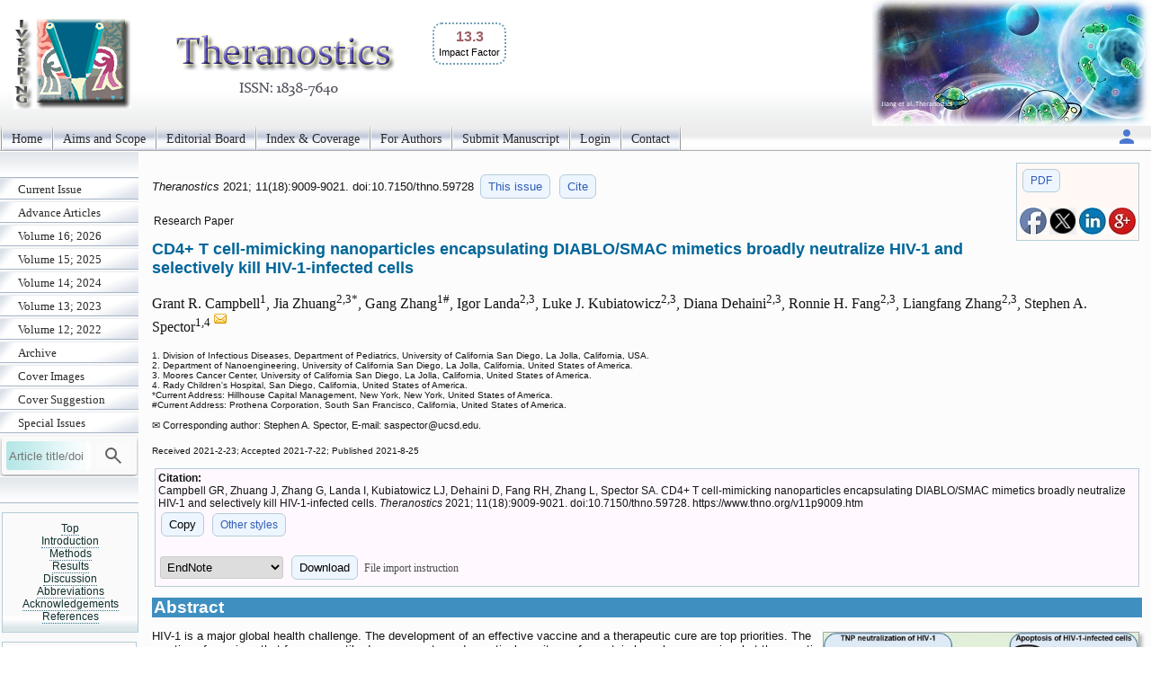

--- FILE ---
content_type: text/html; charset=UTF-8
request_url: https://www.thno.org/v11p9009.htm
body_size: 26155
content:
<!DOCTYPE html>
<html lang="en"><head>
<meta charset="utf-8">
<title>CD4+ T cell-mimicking nanoparticles encapsulating DIABLO/SMAC mimetics broadly neutralize HIV-1 and selectively kill HIV-1-infected cells</title>
<meta name="keywords" content="HIV, nanoparticle, SMAC mimetics, autophagy, neutralization">
<meta name="citation_issn" content="1838-7640">
<meta name="citation_journal_title" content="Theranostics">
<meta name="citation_publisher" content="Ivyspring International Publisher">
<meta name="citation_title" content="CD4+ T cell-mimicking nanoparticles encapsulating DIABLO/SMAC mimetics broadly neutralize HIV-1 and selectively kill HIV-1-infected cells">
<meta name="citation_publication_date" content="2021/8/25">
<meta name="citation_volume" content="11">
<meta name="citation_issue" content="18">
<meta name="citation_firstpage" content="9009">
<meta name="citation_lastpage" content="9021">
<meta name="citation_doi" content="10.7150/thno.59728">
<meta name="citation_pdf_url" content="https://www.thno.org/v11p9009.pdf">
<meta name="citation_author" content="Campbell, Grant R.">
<meta name="citation_author" content="Zhuang, Jia">
<meta name="citation_author" content="Zhang, Gang">
<meta name="citation_author" content="Landa, Igor">
<meta name="citation_author" content="Kubiatowicz, Luke J.">
<meta name="citation_author" content="Dehaini, Diana">
<meta name="citation_author" content="Fang, Ronnie H.">
<meta name="citation_author" content="Zhang, Liangfang">
<meta name="citation_author" content="Spector, Stephen A.">
<script src='/ms/java/sticker.js'></script>
<meta name="viewport" content="width=device-width, initial-scale=1" > 
<link rel="stylesheet" type="text/css" media="all" href="/ms/css/ivy.css?v=85">

<link rel="stylesheet" type="text/css" media="all and (min-width: 801px)" href="/ms/site/main.css?v=25">

<link rel="stylesheet" type="text/css" media="all and (min-width: 801px)" href="/style.css?v=40">

<link rel="stylesheet" type="text/css" media="all and (max-width: 800px)" href="/ms/css/ivymobile.css?v=34" >
<link rel="stylesheet" type="text/css" media="all and (max-width: 800px)" href="/ms/site/sitemobile.css?v=2" >
<script src="/ms/java/function.js?v=43"></script>
</head>
<body id="main_body">
      <div id="page_all">
        <div id="container">
            <div id="header">
                                
            	 <div id="logo">                
<span class='ivyjournal display_mobile'>Theranostics</span>&nbsp; <p class='impactfactorNew'><span class='impactHead'>13.3</span><br><span class='impactLabel'>Impact Factor</span></p>  
</div>
                
                
               
            </div>
            <div id="main_nav_container">
 
<ul id=main_nav_list><li><a  href="/" >Home </a></li><li><a  href="/about" >Aims and Scope </a></li><li><a  href="/editorial" >Editorial Board </a></li><li><a  href="/indexrank" >Index &amp; Coverage </a></li><li><a  href="/ms/author" >For Authors </a></li><li><a  href="/ms/submit" >Submit Manuscript </a></li><li><a  href="/ms/status" >Login </a></li><li><a  href="/ms/feedback" >Contact </a></li></ul>
   <div class='topnav-right'>
    <a href='/ms/userlogin' title='My account'><img src='/ms/images/account.svg' alt='Account' height='24' width='24'>
</a>
  </div>

            </div>
            <div id="main_container">
            	<div id="sub_container1">
                	<div id="sub_nav_container">
<ul class='sub_nav_list'><li><a  href="/currentissue" >Current Issue </a></li><li><a  href="/ms/acceptms" >Advance Articles </a></li><li><a  href="/ms/archive/16" >Volume 16; 2026 </a></li><li><a  href="/ms/archive/15" >Volume 15; 2025 </a></li><li><a  href="/ms/archive/14" >Volume 14; 2024 </a></li><li><a  href="/ms/archive/13" >Volume 13; 2023 </a></li><li><a  href="/ms/archive/12" >Volume 12; 2022 </a></li><li><a  href="/ms/archive" >Archive </a></li><li><a  href="/ms/coverimage" >Cover Images </a></li><li><a  href="/ms/coversuggest" >Cover Suggestion </a></li><li><a  href="/specialissue" >Special Issues </a></li></ul>                    

  
    
<form method="post" action="/ms/mysearch"  class="searchblock" >

<input type="text" name="query" size="9" maxlength="255" value="" id="sbi"  class="formfield" placeholder="Article title/doi">
<button type="submit" name="search" value="Search" id="sbb"  title="Search article by title or doi"><img src='/ms/images/search.svg' alt='Search' height='24' width='24'  style='vertical-align: middle;'></button>
<input type="hidden" name="content" value="THNO1838-7640">

</form>    <div class='sub_nav_space display_pc'></div><div   id='sticker'><a href='#headingAtop' >Top</a>
<br><a href='#headingA1' >Introduction</a><br><a href='#headingA2' >Methods</a><br><a href='#headingA3' >Results</a><br><a href='#headingA4' >Discussion</a><br><a href='#headingA5' >Abbreviations</a><br><a href='#headingA6' >Acknowledgements</a><br><a href='#headingA8' >References</a></div>

<div class="textcenter">
<p   class="divboxbg"><a href="https://www.ntno.org"  class="textlink">Nanotheranostics</a></p>
                
<p   class="divboxbg"><a href="https://www.ijbs.com"  class="textlink">International Journal of Biological Sciences</a></p>
<p   class="divboxbg"><a href="https://www.medsci.org"  class="textlink">International Journal of Medical Sciences</a></p>
<p   class="divboxbg"><a href="https://www.jcancer.org"  class="textlink">Journal of Cancer</a></p>

 
<p   class="divboxbg abstract"> 
<img src="/ms/images/openaccess.jpg" width="145" height="54" alt="open access"> Global reach, higher impact</p>              
              <a href="https://www.ncbi.nlm.nih.gov/pmc/journals/1512/" ><img src="/ms/images/pmclogo.gif" alt="PubMed Central" width="145" height="75"  class="imagecenter"  ></a>


</div>

                 </div>
                
                </div>
                <div id="sub_container2">
<!-- ContentIvyspring -->
<div class='divboxright'><a href='v11p9009.pdf' class='textbutton'>PDF</a><br> <br> 
<a  title='Share on facebook' href='http://www.facebook.com/sharer.php?u=https%3A%2F%2Fwww.thno.org%2Fv11p9009.htm' onClick="JavaScript:popup('http://www.facebook.com/sharer.php?u=https%3A%2F%2Fwww.thno.org%2Fv11p9009.htm'); return false;"><img src='/ms/images/facebook.jpg' alt='Share on facebook' width='30'></a>

<a title='Share on tweeters' href='https://twitter.com/intent/tweet?url=https%3A%2F%2Fwww.thno.org%2Fv11p9009.htm&amp;text=CD4%2B+T+cell-mimicking+nanoparticles+encapsulating+DIABLO%2FSMAC+mimetics+broadly+neutralize+HIV-1+and+selectively+kill+HIV-1-infected+cells&amp;hashtags=Theranostics' onClick="JavaScript:popup('https://twitter.com/intent/tweet?url=https%3A%2F%2Fwww.thno.org%2Fv11p9009.htm&amp;text=CD4%2B+T+cell-mimicking+nanoparticles+encapsulating+DIABLO%2FSMAC+mimetics+broadly+neutralize+HIV-1+and+selectively+kill+HIV-1-infected+cells&amp;hashtags=Theranostics'); return false;"><img src='/ms/images/x.jpg' alt='Share on tweeters' width='30'></a>

<a  title='Share on linkedin' href='http://www.linkedin.com/shareArticle?mini=true&amp;url=https%3A%2F%2Fwww.thno.org%2Fv11p9009.htm&amp;title=CD4%2B+T+cell-mimicking+nanoparticles+encapsulating+DIABLO%2FSMAC+mimetics+broadly+neutralize+HIV-1+and+selectively+kill+HIV-1-infected+cells' onClick="JavaScript:popup('http://www.linkedin.com/shareArticle?mini=true&amp;url=https%3A%2F%2Fwww.thno.org%2Fv11p9009.htm&amp;title=CD4%2B+T+cell-mimicking+nanoparticles+encapsulating+DIABLO%2FSMAC+mimetics+broadly+neutralize+HIV-1+and+selectively+kill+HIV-1-infected+cells'); return false;"><img src='/ms/images/linkedin.jpg' alt='Share on linkedin' width='30'></a>
<a  title='Share on googleplus' href='https://plus.google.com/share?url=https%3A%2F%2Fwww.thno.org%2Fv11p9009.htm' onClick="JavaScript:popup('https://plus.google.com/share?url=https%3A%2F%2Fwww.thno.org%2Fv11p9009.htm'); return false;"><img src='/ms/images/googleplus.jpg' alt='Share on googleplus' width='30'></a>

</div>


	<p class='text1' id='headingAtop'><i> Theranostics </i>  
	2021; 11(18):9009-9021. 
 doi:10.7150/thno.59728  <a  title='Issue 18 listing' class='textbutton' href='/v11i18'>This issue</a> <a href='#other_styles' class='textbutton'   title='Citation styles for this article'>Cite</a></p>

<p class='abstract'>Research Paper</p>

<h1 class='title'>CD4+ T cell-mimicking nanoparticles encapsulating DIABLO/SMAC mimetics broadly neutralize HIV-1 and selectively kill HIV-1-infected cells  </h1>
     <p class='author'>Grant R. Campbell<sup>1</sup>, Jia Zhuang<sup>2,3*</sup>, Gang Zhang<sup>1#</sup>, Igor Landa<sup>2,3</sup>, Luke J. Kubiatowicz<sup>2,3</sup>, Diana Dehaini<sup>2,3</sup>, Ronnie H. Fang<sup>2,3</sup>, Liangfang Zhang<sup>2,3</sup>, Stephen A. Spector<sup>1,4 <a href='#coraddress'><img src='/ms/images/email.gif' width='16' height='16' alt="Corresponding address"></a></sup></p> 
        <p class='text2'> 1. Division of Infectious Diseases, Department of Pediatrics, University of California San Diego, La Jolla, California, USA.<br>2. Department of Nanoengineering, University of California San Diego, La Jolla, California, United States of America.<br>3. Moores Cancer Center, University of California San Diego, La Jolla, California, United States of America.<br>4. Rady Children's Hospital, San Diego, California, United States of America.<br>*Current Address: Hillhouse Capital Management, New York, New York, United States of America.<br>#Current Address: Prothena Corporation, South San Francisco, California, United States of America.<br>
 </p>
<p class='footer'>&#x2709; Corresponding author: Stephen A. Spector, E-mail: saspector<script>
  <!--
  var thismailbody2 = "";
  var thismailbody4 = "";
  var thismailbody1  = "";
  var thismailbody3  = "";
  var thismailbody11 = "";
  var thismailbody12 = "ucs";
thismailbody12 = thismailbody12+thismailbody11;
thismailbody4 =    thismailbody4 + "&#6";
thismailbody1 = thismailbody12+"d&"+"#x";
thismailbody4 =    thismailbody4 + "4;";
thismailbody3 =    thismailbody1;
thismailbody3 = thismailbody3+"2e;";

  document.write(thismailbody4 + thismailbody3+thismailbody2)
  //-->
</script>edu.</p><p ><span class="text2">Received 2021-2-23; Accepted 2021-7-22; Published 2021-8-25</span></p>
<div class='divbox1'><b>Citation:</b><br> 
<div id='ivyciteID'>Campbell GR, Zhuang J, Zhang G, Landa I, Kubiatowicz LJ, Dehaini D, Fang RH, Zhang L, Spector SA. CD4+ T cell-mimicking nanoparticles encapsulating DIABLO/SMAC mimetics broadly neutralize HIV-1 and selectively kill HIV-1-infected cells. <i>Theranostics</i> 2021; 11(18):9009-9021. doi:10.7150/thno.59728. https://www.thno.org/v11p9009.htm 
</div><button  class='textbutton' title='Copy to clipboard' onclick="any2clipboard('ivyciteID')">Copy</button> 
<a href='#other_styles'  class='textbutton'  title='Other citation styles eg. ACS APA'>Other styles</a><br><br>
<form  method='post' action='/ms/referencefile'>
  <select name='filetype' >
  <option value='volvo'>EndNote</option>
  <option value='MEDLINE'>MEDLINE</option>
  <option value='BibTex'>BibTex</option>
  <option value='ReferenceManager'>ReferenceManager</option>
  <option value='RIS'>RIS</option>
  </select>
  <button class='textbutton' type='submit' name='submit' value='download'  title='Download a file for citation software'>Download</button>  
  
  <span id='morestyle' style='display:none'><br>In EndNote Library, go to File – Import. Select the file that you have just downloaded and select  import option Reference Manager (RIS). Click on Import.</span>
<span onclick="showMore('Close','File import instruction','morestyle','showmoreBtn')" id='showmoreBtn' class='textlinkgrey' >File import instruction</span>
<input type='hidden' name='citedata' value="THNO^~^Theranostics^~^Theranostics^~^1838-7640^~^Research Paper^~^Campbell, Grant R. | Zhuang, Jia | Zhang, Gang | Landa, Igor | Kubiatowicz, Luke J. | Dehaini, Diana | Fang, Ronnie H. | Zhang, Liangfang | Spector, Stephen A.^~^CD4+ T cell-mimicking nanoparticles encapsulating DIABLO/SMAC mimetics broadly neutralize HIV-1 and selectively kill HIV-1-infected cells^~^2021^~^11^~^18^~^9009^~^9021^~^10.7150/thno.59728^~^https://www.thno.org/v11p9009.htm">
</form>

</div> 
<h1 class="articlegroup" id="headingAa">Abstract</h1><img  class='clickfig' src='/v11/p9009/tocs.jpg'  alt='Graphic abstract'  title='&copy; The Author. Theranostics'  onclick="openPopupFig('/v11/p9009/toc.jpg');"> 
<p>HIV-1 is a major global health challenge. The development of an effective vaccine and a therapeutic cure are top priorities. The creation of vaccines that focus an antibody response toward a particular epitope of a protein has shown promise, but the genetic diversity of HIV-1 stymies this progress. Therapeutic strategies that provide effective and broad&#8208;spectrum neutralization against HIV-1 infection are highly desirable.</p><p><b>Methods:</b> We investigated the potential of nanoengineered CD4+ T cell membrane-coated nanoparticles (TNP) encapsulating the DIABLO/SMAC mimetics LCL-161 or AT-406 (also known as SM-406 or Debio 1143) to both neutralize HIV-1 and selectively kill HIV-1-infected resting CD4+ T cells and macrophages.</p><p><b>Results:</b> DIABLO/SMAC mimetic-loaded TNP displayed outstanding neutralizing breadth and potency, and selectively kill HIV-1-infected cells via autophagy-dependent apoptosis while having no drug-induced off-target or cytotoxic effects on bystander cells. Genetic inhibition of early stages of autophagy abolishes this effect.</p><p><b>Conclusion:</b> DIABLO/SMAC mimetic loaded TNP have the potential to be used as therapeutic agents to neutralize cell-free HIV-1 and to kill specifically HIV-1-infected cells as part of an HIV-1 cure strategy.</p><p><b>Keywords</b>: HIV, nanoparticle, SMAC mimetics, autophagy, neutralization </p><p style='clear:both;'></p>


<h1 class="articlegroup"  id="headingA1">Introduction</h1>

 <p>Although antiretroviral therapy (ART) has greatly improved life expectancy and quality for those infected with human immunodeficiency virus type 1 (HIV-1), multi-drug resistance continues to increase, and over 38 million people remain chronically infected. Current efforts to purge the latent HIV-1 reservoir strive to induce transcription of latent HIV-1 proviruses using latency-reversing agents (LRAs) followed by a combination of ART, targeted immunotherapy, host immune clearance, and HIV-1-cytolysis to kill latently infected cells - the &#8220;kick and kill&#8221; strategy. However, with over 160 latency reactivation compounds tested to date, none have shown great promise [reviewed in 1]. The continued absence of both a potential vaccine and a functional cure underscores the need for innovative approaches in their development.</p><p>During HIV-1 infection, the transcriptome and proteome of infected macrophages is substantially altered rendering them resistant to the cytopathic effects of infection and to CD8+ T cell-mediated killing [<a href="#B2">2</a>-<a href="#B4">4</a>]. In both CD4+ T cells and macrophages, HIV-1 increases the expression of anti-apoptosis proteins including the inhibitor of apoptosis proteins (IAP) X-linked inhibitor of apoptosis (XIAP), baculoviral IAP repeat containing (BIRC) 2 (umquhile cIAP1), and BIRC3, as well as BCL2 family members, while decreasing the expression of pro-apoptotic proteins [<a href="#B5">5</a>-<a href="#B12">12</a>]. The overexpression of IAPs can inhibit cell death through the direct antagonism, ubiquitination, and/or neddylation of apoptosis executioner caspases and apoptosis initiator caspases [<a href="#B13">13</a>, <a href="#B14">14</a>], while also inhibiting LTR-dependent HIV-1 transcription [<a href="#B15">15</a>, <a href="#B16">16</a>], thus playing a potential role in the establishment and maintenance of HIV-1 latency. IAPs can also ubiquitinate receptor-interacting protein kinase (RIPK) 1, a death domain containing protein that controls differentiation and inflammation transcriptional responses as well as the assembly of apoptosis and necroptosis signaling platforms [<a href="#B17">17</a>]. Consequently, IAPs are excellent targets for therapeutic exploitation in HIV-1 cure strategies.</p><p>The deregulated apoptosis caused by overexpression of IAPs in oncogenesis led to the identification of DIABLO/SMAC peptidomimetics (SM). These SM mimic the BIR-binding N-terminal tetrapeptide sequence of DIABLO, a proapoptogenic mitochondrial protein that is released into the cytoplasm in response to apoptotic stimuli and antagonizes IAPs. The interaction of SM with BIRC2 and BIRC3 activates their E3 ubiquitin ligase activity promoting their autoubiquitination and proteasomal degradation [<a href="#B18">18</a>-<a href="#B20">20</a>], while SM-XIAP binding leads to disinhibition of caspases [<a href="#B21">21</a>]. Under conditions of stress, this results in cell death. We previously demonstrated that SM treatment of HIV-1-infected macrophages (HV-M&#966;) and HIV-1-infected resting memory CD4+ T cells (HIV-T<sub>CM</sub>) induced XIAP and BIRC2 degradation leading to the induction of macroautophagy (hereafter referred to as autophagy) and apoptosis of HIV-1-infected cells but not bystander cells through the selective assembly of a death-inducing signaling complex on phagophore membranes in HIV-1-infected cells that includes both autophagy ([autophagy related [ATG] 5, ATG7 and the polyubiquitin-binding protein sequestosome 1 [SQSTM1, p62]) and pro-death (FADD, RIPK1, RIPK3, caspase 8) proteins.</p><p>The emergence of nanomedicine has provided new avenues for HIV-1 treatment and prevention research. Nanoparticles are being assessed as vehicles for antiviral drugs to improve drug tolerability, circulation half&#8208;life, efficacy, and as carriers for delivery to the central nervous system [<a href="#B22">22</a>-<a href="#B27">27</a>]. They are also being evaluated to deliver small interfering RNAs (siRNAs) to silence gene expression in infected cells, as well as HIV-1 itself [reviewed in 28], and to deliver cargo(es) that directly interfere with and inhibit viral replication [<a href="#B25">25</a>, <a href="#B29">29</a>] or to selectively kill HIV-1-infected cells [<a href="#B30">30</a>]. The targeted delivery of nanoparticles to specific cells or anatomic sites can be achieved through the conjugation of cell-specific ligands to the nanoparticle surface. However, this process requires protein identification and labor-intensive synthesis, and can result in the destabilization of the nanoparticle or in the ligand losing biological activity due to interactions with the nanoparticle surface. These issues can be bypassed by using cell membrane-coated nanoparticles, made by wrapping the membranes of mammalian cells onto synthetic nanoparticle cores, thus using natural cell membranes and their receptors for biointerfacing. The unique properties of these cell membrane-coated nanoparticles have resulted in them being evaluated as a biomimetic platform to treat a number of diseases [<a href="#B31">31</a>-<a href="#B38">38</a>] and led us to investigate their potential use against HIV-1 [<a href="#B39">39</a>, <a href="#B40">40</a>]. We previously demonstrated that uninfected CD4+ T cell plasma membrane wrapped poly(lactic&#8208;<i>co</i>&#8208;glycolic acid) (PLGA) core nanoparticles (TNP) mimic CD4+ T cells [<a href="#B39">39</a>] and neutralize every virus in a global multi-subtype 125-virus panel with a geometric mean IC<sub>80</sub> of 819 <i>&#956;</i>g/mL (range 72-8570 <i>&#181;</i>g/mL). These TNP specifically targeted HIV-1-infected cells and inhibited viral release while reducing cell-associated HIV-1 in a dose- and autophagy-dependent manner with no deleterious effects observed in uninfected bystander cells [<a href="#B40">40</a>]. The biodegradable PLGA nanoparticle core used in these TNP is a versatile drug delivery platform that can be loaded with peptides, siRNA, CRISPR/Cas9, or small molecules. Upon cellular uptake, the degradation of PLGA enables release of the encapsulated payload, thus allowing it to exert biological activity [<a href="#B41">41</a>, <a href="#B42">42</a>]. In this study, we encapsulated the DIABLO/SMAC mimetics LCL-161 [<a href="#B43">43</a>] and AT-406 [<a href="#B44">44</a>] within TNP and examined their ability to neutralize HIV-1 and to kill specifically HIV-1-infected macrophages and resting memory CD4+ T cells.</p>

<h1 class="articlegroup"  id="headingA2">Methods</h1>


<h2>Formulation and characterization of nanoparticles</h2><p>PLGA nanoparticle cores were prepared using 0.67 dL/g carboxy-terminated 50&#8758;50 poly(<sub>DL</sub>-lactide-<i>co</i>-glycolide) (LACTEL Absorbable Polymers). The polymer and drug payload (LCL-161 or AT-406; Selleck Chemicals) were dissolved separately in acetonitrile and mixed at the desired ratios to a final PLGA concentration of 10 mg/mL. The acetonitrile solution was then precipitated into an equal volume of water. Afterwards, the solution was placed under a vacuum aspirator until the organic solvent was completely removed. Unencapsulated drug was filtered out using 100 kDa MWCO Amicon ultrafiltration devices (Millipore Sigma). For membrane coating, the drug-loaded PLGA cores and cell membrane collected from SUP-T1 cells [<a href="#B39">39</a>] were mixed together at a polymer to membrane protein weight ratio of 1:1, followed by sonication using a Fisher Scientific FS30D bath sonicator for 2 min. Size and zeta potential were measured by dynamic light scattering (DLS) using a Malvern Zetasizer Nano ZS. To visualize nanoparticle morphology, the nanoparticle sample was adsorbed onto a carbon-coated 400-mesh copper grid and stained with 1 wt% uranyl acetate (both Electron Microscopy Sciences), followed by imaging on a JEOL 1200 EX II transmission electron microscope. For the stability study, nanoparticle samples were stored in phosphate-buffered saline (PBS) at room temperature, and size was measured periodically by DLS over the course of 8 h. To quantify the drug release, aliquots of the nanoparticles were suspended in PBS at a drug concentration of 1 &#181;M. At predetermined time-points, a subset of the nanoparticle aliquots was pelleted by centrifugation, and the released drug in the supernatant was quantified using an Agilent 1220 Infinity II LC HPLC system.</p>
<h2>HIV-1</h2><p>The following were obtained from the NIH AIDS Reagent Program: HIV-1<sub>NL4-3</sub> (pNL4-3) from Dr. Malcolm Martin [<a href="#B45">45</a>], and HIV-1<sub>Ba-L</sub> from Suzanne Gartner, Mikulas Popovic and Robert Gallo [<a href="#B46">46</a>, <a href="#B47">47</a>]. Virus stocks were prepared as previously described [<a href="#B10">10</a>]. HIV-1 infectivity was calculated as the 50% tissue culture infectious doses (TCID<sub>50</sub>) as described previously [<a href="#B48">48</a>] and multiplicity of infection confirmed using TZM-bl (human; sex: female; RRID: CVCL_B478) cells from John C. Kappes, Xiaoyun Wu and Tranzyme Inc. [<a href="#B49">49</a>]. The global 12-virus panel [<a href="#B50">50</a>] representing the major subtypes and circulating recombinant forms was a kind gift from Dennis R. Burton (Scripps Research Institute, San Diego, CA). Pseudoviruses were generated by co-transfection of HEK 293T/17 cells (human; sex: female; ATCC Cat# CRL-11268; RRID:CVCL_1926) with an Env-expressing plasmid and an Env-deficient genomic backbone plasmid (pSG3&#916;Env) using polyethylenimine (Sigma). Pseudoviruses were collected 48 h post-transfection and stored at -80 &#176;C. TCID<sub>50</sub> was determined in TZM-bl using Spearman-Karber analysis.</p>
<h2>Cell culture</h2><p>Whole blood was drawn from HIV-1-seronegative healthy male and female volunteers, ages between 18 and 65 years, at UC San Diego Health Sciences using protocols approved by the Human Research Protections Program of the University of California San Diego in accordance with the requirements of the Code of Federal Regulations on the Protection of Human Subjects (45 CFR 46 and 21 CFR 50 and 56). All volunteers gave written informed consent prior to their participation, all samples were de-identified, and donors remained anonymous. Peripheral blood mononuclear cells (PBMC) were isolated from whole blood by density gradient centrifugation over Ficoll-Paque Plus (GE Healthcare). HIV-1-infected macrophages were prepared as previously described [<a href="#B11">11</a>]. Briefly, 6 &#215; 10<sup>6</sup> PBMC/mL were incubated in macrophage media (RPMI 1640 [Gibco] supplemented with 10% [vol/vol] heat-inactivated fetal bovine serum [FBS; Sigma], 2 mM L-glutamine, 0.1 mg/mL streptomycin, 100 U/mL penicillin [all Gibco], and 10 ng/mL CSF1 [Peprotech]) for 4 h, after which non-adherent cells were removed by aspiration and washed with Dulbecco's phosphate buffered saline (Gibco). Adherent cells were further incubated in macrophage media for 10 d at 37 &#176; C, 5% CO<sub>2</sub> with media changes every 2 d, after which macrophages were infected with 0.04 multiplicity of infection (MOI) HIV-1<sub>Ba-L</sub> for 10 d before use. HIV-1 infected, resting central memory CD4+ T cells (HIV-T<sub>CM</sub>) were prepared as previously described [<a href="#B10">10</a>]. Briefly, CD4+ T cells isolated from PBMC using the CD4+ T cell isolation kit (Miltenyi Biotec Cat# 130-096-533) were incubated for 48 h in growth media (RPMI 1640 supplemented with 10% [vol/vol] heat-inactivated FBS, 50 &#956;M 2-sulfanylethan-1-ol [both Sigma], 100 &#181;M non-essential amino acids, 1 mM sodium pyruvate, 0.1 mg/mL streptomycin, 100 U/mL penicillin [all Gibco]) supplemented with 29 nM CCL19 (R&#38;D Systems) before infection with 0.4 MOI (multiplicity of infection) HIV-1<sub>NL4-3</sub> for 3 h. Cells were washed three times to remove cell-free virus, plated at 5 &#215; 10<sup>5</sup> cells/mL in fresh growth media supplemented with 250 ng/mL staphylococcal enterotoxin B (Sigma) and 25 U/mL IL-2 (Roche), and cultured for 3 d. Cells were then washed and resuspended at 5 &#215; 10<sup>5</sup> cells/mL in fresh growth media supplemented with 25 U/mL IL-2 and cultured for 12 d. Memory CD4+ T cells were enriched from this culture by negative selection using a memory CD4+ T cell isolation kit (Miltenyi Biotec) and cultured in basal media (RPMI 1640 supplemented with 10% (vol/vol) heat-inactivated FBS, 0.1 mg/mL streptomycin, 100 U/mL penicillin), supplemented with 1 ng/mL IL-7 (R&#38;D Systems) for 30 d.</p><p>TZM-bl cells were cultured in DMEM supplemented with 10% (vol/vol) heat-inactivated FBS, 0.1 mg/mL streptomycin, and 100 U/mL penicillin. SUP-T1 cells (human; sex: male) (ATCC Cat# CRL-1942, RRID:CVCL_1714) were cultured in RPMI 1640 supplemented with 10% (vol/vol) heat-inactivated FBS, 0.1 mg/mL streptomycin, and 100 U/mL penicillin. All incubations were performed in 5% CO<sub>2</sub> at 37 &#176;C.</p>
<h2>HIV-1 neutralization assay</h2><p>Neutralization activity of TNP was measured using pseudovirus in a luciferase-based assay in TZM-bl cells as previously described [<a href="#B40">40</a>, <a href="#B51">51</a>]. Briefly, serial dilutions of TNP were incubated with 200 TCID<sub>50</sub> virus in presence of diethylaminoethyl-dextran and the neutralizing activity was assessed by measuring luciferase activity after 48 h using a FilterMax F5 multi-mode microplate reader (Molecular Devices). Dose-response curves were fitted using nonlinear regression to determine IC<sub>50</sub> and IC<sub>80</sub> values (Prism v. 8, GraphPad).</p>
<h2>Cytotoxicity and cell viability</h2><p>Cell death was estimated by staining cells for HIV-1 antigens and exposed phosphatidylserine using anti-phosphatidylserine (Millipore Cat# 05-719, RRID:AB_309933), anti-HIV-1 p55+p24+p17 (Bioss Cat# BS-4942R, RRID:AB_2892128), Alexa Fluor 488 (AF488) conjugated goat anti-rabbit IgG (Cell Signaling Technology Cat# 4412, RRID:AB_1904025), and phycoerythrin (PE) conjugated goat anti-mouse IgG (Cell Signaling Technology Cat# 8887, RRID:AB_2797678) using a procedure as previously described [<a href="#B11">11</a>]. Flow cytometry acquisition was carried out on a FACSCalibur flow cytometer followed by analysis using CellQuest Pro software (both BD Biosciences&#8203;). Lactate dehydrogenase (LDH) activity of supernatants was measured using a mixture of diaphorase/NAD<sup>+</sup> and iodonitrotetrazolium chloride/sodium 2-hydroxypropanoate and % cytotoxicity calculated according to the manufacturer's protocol (Takara Bio).</p>
<h2>siRNA transfection</h2><p>Cells were transfected with Silencer Select ATG5 (ID# s18159) or ATG7 (ID# s20651) or control (Cat# 4390846) siRNA (siNS) using lipofectamine RNAiMAX transfection reagent (all Invitrogen) in Opti-MEM (Gibco) according to the manufacturer's instructions. 48 h later, cells were analyzed for target gene silencing and used in experiments. Transfection efficiency was assessed with BLOCK-iT Alexa Fluor Red Fluorescent Control (Invitrogen) using flow cytometry [<a href="#B10">10</a>].</p>
<h2>Western blotting</h2><p>The following antibodies were used: CCR5 (Cat# ab65850, RRID:AB_1140936), CXCR4 (Cat# ab124824, RRID:AB_10975635), and SQSTM1 (Cat# ab56416, RRID:AB_945626) from Abcam, CD4 (Cat# 300501, RRID:AB_314069) from BioLegend, ATG5 (Cat# 2630, RRID:AB_2062340), ATG7 (Cat# 2631, RRID:AB_2227783), BIRC2 (Cat# 7065, RRID:AB_10890862), CASP8 (Cat# 9746, RRID:AB_2275120), PARP1 (Cat# 9532, RRID:AB_659884), RIPK1 (Cat# 3493, RRID:AB_2305314), XIAP (Cat# 2045, RRID:AB_2214866) from Cell Signaling Technologies, MAP1LC3B (Cat# NB100-2220) from Novus Biologicals, and ACTB (Cat# A2228, RRID:AB_476697) from Sigma. Whole cell lysates and TNP membranes were prepared, resolved, and proteins detected as previously described [<a href="#B10">10</a>, <a href="#B52">52</a>]. Relative densities of the target bands were compared to the reference (ACTB) and were calculated using Fiji from the Max Planck Institute of Molecular Cell Biology and Genetics (Fiji, RRID:SCR_002285) [<a href="#B53">53</a>].</p>
<h2>Statistics</h2><p>Samples were assigned to experimental groups through simple random sampling. Sample size was determined using a 2-sample 2-sided equality test with power (1-<i>&#946;</i>) = 0.8, <i>&#945;</i> = 0.05 and preliminary data where the minimum difference in outcome was at least 70%. Sample sizes are denoted in figure legends [n]. Data are represented as dot blots with arithmetic means &#177; 95% confidence interval for independent biological replicates, and as the arithmetic mean &#177; standard deviation for technical replicates. Data were assessed for symmetry, or skewness, using Pearson's skewness coefficient. Normalized ratiometric data were log<sub>2</sub> transformed. Comparisons between groups were performed using the paired, two-tailed, Student's <i>t</i> test. <i>P</i> values were determined on the basis of biological replicates (with technical replicates averaged within each biological replicate). In all experiments, differences were considered significant when <i>P</i> was less than 0.05. *P &#60; 0.05.</p>

<h1 class="articlegroup"  id="headingA3">Results</h1>


<h2>Characterization of the TNP</h2><p>To improve the bioavailability and specificity of the DIABLO mimetics, we encapsulated the drugs into TNP. The nanoformulation consisted of a DIABLO mimetic-loaded PLGA core, to which we fused the plasma membranes of uninfected CD4+ T cells as described previously [<a href="#B39">39</a>]. Drug loading yield increased as the drug input concentration for both LCL-161 and AT-406 was increased (Figure <a href="#F1">1</a>A); maximal loading was achieved at 20 wt% drug input before the nanoparticles became unstable, and this formulation was used in subsequent studies. Under examination by transmission electron microscopy, the TNP showed a typical core-shell structure depicting a uniform membrane coating around the core (Figure <a href="#F1">1</a>B). We then confirmed that key surface antigens, including CD4, C-X-C motif chemokine receptor 4 (CXCR4), and C-C motif chemokine receptor 5 (CCR5) were translocated with the CD4+ T cell membranes onto the polymeric cores (Figure <a href="#F1">1</a>C). Dynamic light scattering (DLS) measurements showed that, upon LCL-161 encapsulation, the diameter of the nanoparticles increased from 110.3 &#177; 2.5 to 173.0 &#177; 3.6 nm, but the surface zeta potential remained unchanged, further confirming complete CD4+ T cell membrane coating (Figure <a href="#F1">1</a>D). Conversely, encapsulation of AT-406 resulted in a decrease of nanoparticle size to 77.3 &#177; 2.3 nm, again with no change in surface zeta potential. The variation in the final size of the nanoformulations likely resulted from differences in how the drug payload interacted with the PLGA matrix during the self-assembly process. The TNP also showed a high colloidal stability over 8 h, with all three TNP maintaining a stable size (Figure <a href="#F1">1</a>E). In terms of the drug release kinetics, initial burst release was observed within 1 h, and 50% of both AT-406 and LCL-161 was released by 12 h (Figure <a href="#F1">1</a>F). Collectively, these data indicate the successful fabrication of DIABLO mimetic polymeric cores with CD4+ T cell membranes.</p>
<h2>TNP broadly neutralize Env-pseudotyped HIV-1</h2><p>To assess the breadth and potency of the TNP to neutralize HIV-1, we used the global 12-virus panel [<a href="#B50">50</a>] with a validated neutralization protocol [<a href="#B40">40</a>, <a href="#B54">54</a>, <a href="#B55">55</a>] (Table <a href="#T1">1</a>). Against this panel, we observed that the neutralization breadth of the loaded TNP was 100%. The neutralization potency (geomean 50% inhibitory concentration [IC<sub>50</sub>]/IC<sub>80</sub>) of the loaded TNP was robust against all 12 viruses, with the IC<sub>50</sub>/IC<sub>80</sub> lower in both the TNP-LCL-161 (66.95/288.14 &#181;g/mL) and the TNP-AT-406 (53.84/238.92 &#181;g/mL) than in the empty TNP (182.74/1030.74 &#181;g/mL) with no subtype preference evident.</p> 
<div class="ivytablediv" id="F1"><b>&nbsp;Figure 1</b>&nbsp;
<p><b> Physicochemical characterization of DIABLO/SMAC mimetic loaded TNP (SM-TNP). (A)</b> Encapsulation efficiency of DIABLO mimetics (LCL-161 and AT-406) into TNP at 5%, 10%, and 20% initial drug input. <i>n</i> = 3. <b>(B)</b> Transmission electron microscopy images of TNP formulations negatively stained with uranyl acetate. Scale bar = 100 nm. <b>(C)</b> Western blots probing for CCR5, CD4, and CXCR4 in purified CD4+ T cell membrane fractions and SM-TNP formulations. <b>(D)</b> <i>Left</i>, hydrodynamic size of TNP formulations (diameter, nm). <i>Right</i>, surface zeta potential of TNP formulations (&#950;, mV). <i>n</i> = 3. <b>(E)</b> Stability of TNP formulations in PBS determined by size measurement (diameter, nm) over the course of 8 h. <i>n</i> = 3. <b>(F)</b> Cumulative release profile of DIABLO mimetics from SM-TNP formulations over 72 h. <i>n</i> = 3.</p><img  class='dispnewfig' src='/ms/getimage.php?name=thnov11p9009g001.jpg'  alt='Theranostics Image'  onclick="openPopupFig('/ms/getimage.php?name=thnov11p9009g001.jpg');"> 
</div> 
<div class="ivytablediv"  id="T1"><b>&nbsp;Table 1</b>&nbsp;
<p>Neutralization of HIV-1 Env-pseudoviruses across major circulating clades by TNP</p> <table  class="ivytablelight"><thead ><tr><th rowspan="3" colspan="2" ></th><th colspan="12" >Subtype and strain</th><th rowspan="3" >GeoMean</th><th rowspan="3" >%</th></tr><tr><th >A</th><th >A</th><th >B</th><th >B</th><th >B</th><th >C</th><th >C</th><th >CRF_01</th><th >CRF_01</th><th >CRF_07</th><th >CRF_07</th><th >G</th></tr><tr><th >246F3</th><th >398_F1</th><th >X2278</th><th >TRO.11</th><th >CE1176</th><th >CE703</th><th >25710</th><th >CNE55</th><th >CNE8</th><th >BJOX002</th><th >CH119</th><th >X1632</th></tr></thead><tbody ><tr><td rowspan="2" >Empty TNP</td><td >IC<sub>50</sub></td><td >261.20</td><td >244.10</td><td >365.60</td><td >161.58</td><td >22.11</td><td >122.30</td><td >202.50</td><td >169.90</td><td >802.95</td><td >183.70</td><td >227.40</td><td >118.00</td><td >182.74</td><td >100</td></tr><tr><td >IC<sub>80</sub></td><td >1634.40</td><td >1126.00</td><td >1887.00</td><td >757.20</td><td >2560.00</td><td >582.80</td><td >989.40</td><td >696.80</td><td >1265.65</td><td >744.80</td><td >861.90</td><td >654.40</td><td >1030.74</td><td >100</td></tr><tr><td rowspan="2" >TNP-LCL-161</td><td >IC<sub>50</sub></td><td >92.43</td><td >60.92</td><td >143.30</td><td >51.81</td><td >125.40</td><td >27.38</td><td >86.25</td><td >34.38</td><td >24.68</td><td >49.73</td><td >55.80</td><td >278.30</td><td >66.95</td><td >100</td></tr><tr><td >IC<sub>80</sub></td><td >911.60</td><td >171.20</td><td >471.60</td><td >95.80</td><td >478.60</td><td >248.00</td><td >504.30</td><td >141.70</td><td >151.60</td><td >246.90</td><td >111.00</td><td >1318.00</td><td >288.14</td><td >100</td></tr><tr><td rowspan="2" >TNP-AT-406</td><td >IC<sub>50</sub></td><td >85.51</td><td >31.50</td><td >47.59</td><td >38.66</td><td >91.60</td><td >80.25</td><td >70.55</td><td >28.89</td><td >38.91</td><td >31.77</td><td >135.90</td><td >47.58</td><td >53.84</td><td >100</td></tr><tr><td >IC<sub>80</sub></td><td >456.30</td><td >105.40</td><td >180.90</td><td >192.00</td><td >325.50</td><td >104.40</td><td >431.70</td><td >209.40</td><td >251.80</td><td >150.90</td><td >744.90</td><td >238.20</td><td >238.92</td><td >100</td></tr></tbody></table> 
 <div class="fn"><p>Neutralization potency (IC<sub>50</sub>/IC<sub>80</sub>) expressed as <i>&#181;</i>g/mL and neutralization breadth (expressed as a percentage; %) of the TNP against different HIV-1 Env-pseudoviruses.</p> 
</div> </div><div class="ivytablediv" id="F2"><b>&nbsp;Figure 2</b>&nbsp;
<p><b> DIABLO/SMAC mimetic loaded TNP preferentially induce cell death in HIV-1-infected cells.</b> Mock- and HIV-1-infected T<sub>CM</sub> <b>(A, C)</b> or macrophages<b> (B, D)</b> were exposed to vehicle, empty TNP (TNP) or DIABLO/SMAC mimetic loaded TNP (LCL-161/LCL or AT-406/AT) for 4 h, washed three times with PBS, and then incubated for a further 24 h in fresh media. <i>n</i> = 4. <b>(A, B)</b> <i>Left</i>, representative western blots of BIRC2, XIAP and ACTB. <i>Right</i>, densitometric analysis of blots. <b>(C, D)</b> Aliquots of supernatants were spectrophotometrically tested for LDH as a measure of cell death.</p><img  class='dispnewfig' src='/ms/getimage.php?name=thnov11p9009g002.jpg'  alt='Theranostics Image'  onclick="openPopupFig('/ms/getimage.php?name=thnov11p9009g002.jpg');"> 
</div> 
<h2>DIABLO/SMAC mimetic-loaded TNP selectively kill HIV-1-infected cells through an autophagy-dependent mechanism</h2><p>As SM induce the rapid degradation of BIRC2 and XIAP, a key early event in SM-induced cell death [<a href="#B10">10</a>, <a href="#B12">12</a>, <a href="#B19">19</a>, <a href="#B20">20</a>, <a href="#B56">56</a>], we evaluated the ability of the DIABLO/SMAC mimetic loaded TNP (SM-TNP) to induce BIRC2 and XIAP degradation in HIV-M&#966;, HIV-T<sub>CM</sub>, and their uninfected counterparts. Whereas the empty TNP had no effect on the expression of BIRC2 or XIAP, both SM-TNP induced significant BIRC2 and XIAP degradation in both uninfected cells and HIV-1-infected cells (Figure <a href="#F2">2</a>A and <a href="#F2">2</a>B). However, the concentrations required to induce significant degradation were 10-100 &#215; lower in HIV-1-infected cells than in uninfected cells.</p><p>We next evaluated the toxicity of the SM-TNP against both uninfected and infected cells using the release of lactate dehydrogenase as a marker of cell death. In uninfected T<sub>CM</sub> and macrophages, both TNP-LCL-161 and TNP-AT-406 showed minimal toxicity at all concentrations tested (Figure <a href="#F2">2</a>C and <a href="#F2">2</a>D). Conversely, both induced a dose-dependent increase in HIV-T<sub>CM</sub> and HIV-M&#966; cytotoxicity, with the concentrations required to induce cell death being 10&#215; greater in HIV-M&#966; than in HIV-T<sub>CM</sub>. This increase in cytotoxicity in infected cells corresponded to the dose-dependent proteolysis of poly(ADP-ribose) polymerase 1 (PARP1; a substrate of caspase [CASP] 3), CASP8 and RIPK1 cleavage (Figure <a href="#F3">3</a>A). Importantly, we measured no significant TNP-LCL-161-mediated increase in HIV-1 p24 antigen release from either HIV-T<sub>CM</sub> or HIV-M&#966; indicating that the TNP-LCL-161 kills HIV-1-infected cells in the absence of increased virus production (Figure <a href="#F3">3</a>B). Conversely, TNP-AT-406 treatment induced a dose-dependent increase in HIV-1 p24 antigen release from both HIV-T<sub>CM</sub> and HIV-M&#966;, highlighting its previously described potential as a latency reversal candidate [<a href="#B57">57</a>] (Figure <a href="#F3">3</a>B).</p> 
<div class="ivytablediv" id="F3"><b>&nbsp;Figure 3</b>&nbsp;
<p><b> DIABLO/SMAC mimetic loaded TNP induce PARP1 cleavage in HIV-1-infected cells.</b> Mock- and HIV-1-infected T<sub>CM</sub> or macrophages (M&#966;) were exposed to vehicle, empty TNP (TNP) or DIABLO/SMAC mimetic loaded TNP (LCL-161/LCL or AT-406/AT) for 4 h, washed three times with PBS, and then incubated for a further 24 h in fresh media. <i>n</i> = 4. <b>(A)</b> <i>Left</i>, representative western blots of PARP1, cleaved PARP1 (cPARP1), RIPK1, cleaved RIPK1 (cRIPK1), caspase 8 (CASP8) and &#946;-actin (ACTB). <i>Right, d</i>ensitometric analysis of blots is shown. <b>(B)</b> Aliquots of supernatants were tested for HIV-1 p24 antigen by ELISA.</p><img  class='dispnewfig' src='/ms/getimage.php?name=thnov11p9009g003.jpg'  alt='Theranostics Image'  onclick="openPopupFig('/ms/getimage.php?name=thnov11p9009g003.jpg');"> 
</div> <p>We next compared the toxicity of the SM-TNP against free drug. In HIV-T<sub>CM</sub>, at the doses and times tested, the SM-TNP induced similar levels of phosphatidylserine exposure as free SM (Figure <a href="#F4">4</a>A). Conversely, in HIV-M&#966; the SM-TNP induced significantly more phosphatidylserine exposure on cells expressing HIV-1 antigens than on those not expressing HIV-1 antigens (Figure <a href="#F4">4</a>B). These similarities and differences were mirrored in the cleavage of PARP1, CASP8, and RIPK1. While we observed no significant difference in PARP1 or RIPK1 cleavage between SM-TNP treatment and free SM treatment of HIV-T<sub>CM</sub>, we observed significant differences in HIV-M&#966;, with the SM-TNP inducing significantly more PARP1 and RIPK1 cleavage than the free SM (Figure <a href="#F4">4</a>C). Importantly, the results of free drug treatment are similar to those already published [<a href="#B12">12</a>].</p><p>As SM-mediated cell death of HIV-1-infected cells is dependent upon the induction of autophagy [<a href="#B10">10</a>, <a href="#B12">12</a>] we next assessed whether the TNP-SM induce autophagy. Autophagic flux is assessed by monitoring the biogenesis of autophagosomes and the degradation of their contents. During autophagy, a ubiquitin-like system that involves autophagy related (ATG) 7 and the ATG12-ATG5 complex converts cytosolic microtubule-associated protein 1 light chain 3 beta (MAP1LC3B or LC3B)-I to LC3B-II and ligates it to the nascent isolation membrane and SQSTM1 binds to LC3B-II. After detachment of ATG factors, the isolation membrane closes and syntaxin 17 is recruited to the autophagosome. These then fuse with lysosomes resulting in the degradation of the autophagosome contents, including the intraluminal LC3B-II and SQSTM1. Thus, the quantification and turnover of SQSTM1 and LC3B-II in a lysosome-dependent manner are indicators of autophagic flux [<a href="#B58">58</a>]. In uninfected macrophages and T<sub>CM</sub>, SM-TNP increased LC3B lipidation at the highest concentrations tested while having no significant effect on SQSTM1 degradation indicating an absence of induced autophagy (Figure <a href="#F5">5</a>A and <a href="#F5">5</a>B). In contrast, both TNP-LCL-161 and TNP-AT-406 induced a dose-dependent significant increase in LC3B-II lipidation and SQSTM1 degradation in HIV-T<sub>CM</sub> and HIV-M&#966;. To confirm the induction of autophagic flux in TNP-SM-treated HIV-1-infected cells we used bafilomycin A<sub>1</sub>, an inhibitor of autophagosome-lysosome fusion. Blots of cell lysates confirmed autophagic flux in both HIV-T<sub>CM</sub> and HIV-M&#966;, with increased LC3B-II and SQSTM1 accumulation in bafilomycin A<sub>1</sub> treated cells relative to vehicle controls (Figure <a href="#F5">5</a>C and <a href="#F5">5</a>D).</p><p>Following the SM-mediated degradation of BIRC2 and XIAP and the induction of autophagy in HIV-1-infected cells, a death inducing signaling complex is formed on phagophore membranes that includes both pro-apoptotic or necroptotic (FADD, RIPK1, RIPK3, caspase 8, MLKL) and autophagy (ATG5, ATG7 and SQSTM1) proteins. Disruption of this complex using RNA interference (RNAi) for either <i>ATG5</i> or <i>ATG7</i> inhibits the formation of the death inducing signaling complex and thus SM-mediated apoptosis [<a href="#B10">10</a>, <a href="#B12">12</a>, <a href="#B59">59</a>]. Therefore, we next assessed whether autophagy was essential for TNP-SM-mediated apoptosis of HIV-1-infected cells by employing RNAi for <i>ATG5</i> and <i>ATG7</i>. In these experiments, inhibition of the autophagy conjugation completely ablated the cell death response to TNP-SM in both HIV-T<sub>CM</sub> (Figure <a href="#F6">6</a>) and HIV-M&#966; (Figure <a href="#F7">7</a>) indicating that the mechanism of cell death is autophagy-dependent.</p> 
<div class="ivytablediv" id="F4"><b>&nbsp;Figure 4</b>&nbsp;
<p><b> DIABLO/SMAC mimetic loaded TNP are more effective than free drug at killing HIV-1-infected cells.</b> HIV-1-infected T<sub>CM</sub> (HIV-T<sub>CM</sub>) or macrophages (HIV-M&#966;) were exposed to vehicle, DIABLO/SMAC mimetic loaded TNP (LCL-161/LCL or AT-406/AT), or free drug for 4 h, washed three times with PBS, and then incubated for a further 24 h in fresh media. HIV-T<sub>CM</sub> were treated with 100 nM of each drug/TNP and HIV-M&#966; with 1 &#181;M drug/TNP. <i>n</i> = 4. <b>(A)</b> HIV-T<sub>CM</sub> were surface stained for exposed phosphatidylserine (Phosphatidylserine PS [phycoerythrin]), fixed, washed then harvested and analyzed by flow cytometry. A representative donor is shown. <b>(B)</b> HIV-M&#966; were surface stained for exposed phosphatidylserine, fixed, permeabilized, then stained for HIV-1 p55+p24+p17 (HIV-1 Ag AF488 [Alexa Fluor 488]), washed, then harvested and analyzed by flow cytometry. A representative donor is shown. <b>(C)</b> <i>Left</i>, representative western blots of PARP1, cleaved PARP1 (cPARP1), RIPK1, cleaved RIPK1 (cRIPK1), caspase 8 (CASP8) and &#946;-actin (ACTB). <i>Right, d</i>ensitometric analysis of blots is shown.</p><img  class='dispnewfig' src='/ms/getimage.php?name=thnov11p9009g004.jpg'  alt='Theranostics Image'  onclick="openPopupFig('/ms/getimage.php?name=thnov11p9009g004.jpg');"> 
</div> 
<div class="ivytablediv" id="F5"><b>&nbsp;Figure 5</b>&nbsp;
<p><b> DIABLO/SMAC mimetic loaded TNP induce autophagy. (A, B)</b> Mock- and HIV-1-infected T<sub>CM</sub> (A) or macrophages (M&#966;) (B) were exposed to vehicle, empty TNP (TNP) or DIABLO/SMAC mimetic loaded TNP (LCL-161/LCL or AT-406/AT) for 4 h, washed three times with PBS, and then incubated for a further 24 h in fresh media. <i>Left</i>, representative western blots of LC3B isoforms and SQSTM1. <i>Right</i>, densitometric analysis of blots. <i>n</i> = 4. <b>(C, D)</b> Mock- and HIV-1-infected T<sub>CM</sub> (C) or macrophages (D) were pre-treated with bafilomycin A<sub>1</sub> (Baf A<sub>1</sub>) for 1 h before exposed to vehicle, empty TNP (TNP) or DIABLO/SMAC mimetic loaded TNP (LCL-161/LCL or AT-406/AT) for 4 h, washed three times with PBS, and then incubated for a further 24 h in fresh media. <i>Left</i>, representative western blots of LC3B isoforms and SQSTM1. <i>Right</i>, densitometric analysis of blots and LDH assay. <i>n</i> = 4.</p><img  class='dispnewfig' src='/ms/getimage.php?name=thnov11p9009g005.jpg'  alt='Theranostics Image'  onclick="openPopupFig('/ms/getimage.php?name=thnov11p9009g005.jpg');"> 
</div> 

<h1 class="articlegroup"  id="headingA4">Discussion</h1>

<p>Currently available ART has greatly improved life expectancy and quality for those infected with HIV-1. However, an effective vaccine is still elusive, and multi-drug resistance continues to increase. Over the last decade, fundamental computational biology and clinical research into the &#8220;kick and kill&#8221; strategy have highlighted the complexity and highly heterogeneous nature of HIV-1 proviral reservoirs. Although this research has led to several key developments, such as HIV-1-specific broadly neutralizing antibody (HIV-1-bnAb) and the application of HIV-1-specific natural killer cells, the research has also cast doubt on this strategy as limitations include the failure to induce expression from the entire HIV-1 latent reservoir, the inability to ensure complete limitation of viral rebound, and the absence of latent HIV-1-infected cell death upon reactivation [<a href="#B1">1</a>]. Additionally, HIV-1-bnAb are ineffective against all circulating strains and are subject to poor efficacy and viral escape [<a href="#B60">60</a>, <a href="#B61">61</a>] emphasizing the importance of identifying alternative strategies to complement existing options. To this end, we developed the TNP to enable targeting of HIV-1-infected cells [<a href="#B39">39</a>, <a href="#B40">40</a>]. The manufacturing and application of TNP does not require prior mapping and optimization of epitopes, nor is it dependent upon quasispecies sequencing or drug resistance profiling. Instead, the TNP are assembled using biomimetic nanotechnology that mimics natural CD4+ T cells to bind to and neutralize HIV-1. We previously showed that unloaded TNP show excellent binding to HIV-1 gp120, and neutralize all 125 strains in a global panel while also reducing cell-associated HIV-1 in the absence of cell death [<a href="#B40">40</a>]. Thus, by leveraging the natural binding affinity of CD4+ T cell membrane receptors to HIV-1 gp120, we have overcome the high glycosylation, steric restriction, and rapid mutation rate of gp120 that limits HIV-1-bnAb development and which leads to poor HIV-1-bnAb efficacy and viral escape, as although HIV-1 gp120 can mutate to become antibody resistant, it must retain its ability to bind CD4 to infect cells.</p><p>In the present study, we loaded TNP with DIABLO/SMAC mimetics and show that these loaded TNP not only neutralize cell-free HIV-1, but also selectively kill HIV-1-infected cells through autophagy-dependent apoptosis [<a href="#B10">10</a>, <a href="#B12">12</a>]. The SM-mediated degradation of IAPs in HIV-1-infected cells leads to the ATG5- and SQSTM1-dependent translocation and interaction of FADD with the CASP8 homocomplex, RIPK1, and RIPK3, and the formation of a cytosolic death-inducing signaling complex on autophagosome initiation membranes, thus linking autophagy to the control of cell survival and apoptosis; a process that does not occur in SM-treated uninfected cells [<a href="#B10">10</a>, <a href="#B12">12</a>]. Importantly, TNP-LCL-161 failed to significantly increase viral production from either HIV-T<sub>CM</sub> or HIV-M&#966;. These findings align with previous studies that demonstrated that LCL-161 failed to activate latent provirus in resting CD4+ T cells collected from HIV-1-infected patients undergoing ART or from HIV-M&#966; [<a href="#B12">12</a>, <a href="#B16">16</a>]. Conversely, we observed that TNP-AT-406 increased the production of HIV-1 p24 from both HIV-T<sub>CM</sub> and HIV-M&#966; in agreement with previous studies [<a href="#B12">12</a>, <a href="#B57">57</a>]. Significantly, the encapsulation of SM within TNP decreased the time and SM concentration required to kill infected cells. In addition to encapsulating SM within TNP, additional payloads can be loaded into the membrane bilayers, opening additional potential mechanisms of viral suppression and/or selective killing of infected cells as well as anatomical site targeting.</p> 
<div class="ivytablediv" id="F6"><b>&nbsp;Figure 6</b>&nbsp;
<p><b> DIABLO/SMAC mimetic loaded TNP induce autophagy-dependent apoptosis of HIV-1-infected T<sub>CM</sub>.</b> HIV-1-infected T<sub>CM</sub> (HIV-T<sub>CM</sub>) transduced with <i>ATG5</i> siRNA (siATG5), <i>ATG7</i> siRNA (si<i>ATG7</i>), or scrambled siRNA (siNS) were exposed to vehicle, empty TNP (TNP) or DIABLO/SMAC mimetic loaded TNP (LCL-161 or AT-406 at 100 nM) for 4 h. Cells were then washed three times with PBS, and then incubated for a further 24 h in fresh media. <b>(A)</b> <i>Left</i>, representative western blots of ATG5 (ATG5-ATG12), ATG7, CASP8, cleaved CASP8 (cCASP), LC3B isoforms, PARP1, cleaved PARP1 (cPARP1), SQSTM1, and &#946;-actin (ACTB). <i>Right</i>, densitometric analysis of blots. <b>(B)</b> Aliquots of supernatants were spectrophotometrically tested for LDH as a measure of cell death.</p><img  class='dispnewfig' src='/ms/getimage.php?name=thnov11p9009g006.jpg'  alt='Theranostics Image'  onclick="openPopupFig('/ms/getimage.php?name=thnov11p9009g006.jpg');"> 
</div> 
<div class="ivytablediv" id="F7"><b>&nbsp;Figure 7</b>&nbsp;
<p><b> DIABLO/SMAC mimetic loaded TNP induce autophagy-dependent apoptosis of HIV-1-infected macrophages.</b> HIV-1-infected macrophages (HIV-M&#966;) transduced with <i>ATG5</i> siRNA (siATG5), <i>ATG7</i> siRNA (si<i>ATG7</i>), or scrambled siRNA (siNS) were exposed to vehicle, empty TNP (TNP) or DIABLO/SMAC mimetic loaded TNP (LCL-161 or AT-406 at 1 &#181;M) for 4 h. Cells were then washed three times with PBS, and then incubated for a further 24 h in fresh media. <b>(A)</b> <i>Left</i>, representative western blots of ATG5 (ATG5-ATG12), ATG7, CASP8, cleaved CASP8 (cCASP), LC3B isoforms, PARP1, cleaved PARP1 (cPARP1), SQSTM1, and &#946;-actin (ACTB). <i>Right</i>, densitometric analysis of blots. <b>(B)</b> Aliquots of supernatants were spectrophotometrically tested for LDH as a measure of cell death.</p><img  class='dispnewfig' src='/ms/getimage.php?name=thnov11p9009g007.jpg'  alt='Theranostics Image'  onclick="openPopupFig('/ms/getimage.php?name=thnov11p9009g007.jpg');"> 
</div> <p>One of the major tasks in HIV-1 cure research is to eliminate infected cells that are disseminated broadly across numerous tissues, including sites that may be relatively inaccessible to host defenses or treatment strategies such as the lymphatic tissue and the central nervous system where concentrations of antiviral drugs are lower than in peripheral blood [<a href="#B62">62</a>, <a href="#B63">63</a>]. Under certain conditions, nanoparticles are able to enter both the lymphatic tissue and the central nervous system [<a href="#B64">64</a>, <a href="#B65">65</a>], which may enhance both their neutralization activity and inhibition of HIV-1 replication. Therefore, future research will need to define the optimal TNP characteristics required for ideal accumulation in lymph nodes and the central nervous system, combined with other properties to balance the TNP pharmacokinetic profile and viral binding efficiency <i>in vivo</i> for maximum outcome.</p><p>With substantially better breadth, potency and resistance to viral escape than HIV-1-bnAb, TNP are a promising candidate for <i>in vivo</i> development. Unlike current antiviral treatments that target the virus itself, the development of resistance to SM-TNP is unlikely as this strategy minimizes viral resistance by working at the host level to kill HIV-1-infected cells, while escape is unexpected as the TNP exploit the requirement of HIV-1 to bind CD4 on target cells. Additionally, TNP loaded with SMAC/DIABLO mimetics or other cytotoxic drugs could be used as part of initial treatment of persons infected with HIV-1. In this scenario, SM-TNP combined with ART and/or second generation MTOR inhibitors could suppress viral replication while preferentially killing HIV-1-infected cells, thus contributing to a cure strategy. In summary, TNP represent a promising drug delivery platform to both neutralize HIV-1 and to deliver cytotoxic agents specifically to HIV-1-infected cells while minimizing off-target and cytotoxic effects on bystander cells.</p>

<h1 class="articlegroup"  id="headingA5">Abbreviations</h1>

<p>ART: antiretroviral therapy; ATG: autophagy related; BIRC: baculoviral IAP repeat containing; CASP: caspase; CCR5: C-C motif chemokine receptor 5; CXCR4: C-X-C motif chemokine receptor 4; DIABLO: diablo IAP-binding mitochondrial protein; FBS: fetal bovine serum; HIV-1: human immunodeficiency virus type 1; HIV-1-bnAb: HIV-1-specific broadly neutralizing antibody; HIV-M&#966;: HIV-1-infected macrophages; HIV-TCM: HIV-1-infected resting memory CD4+ T cells; IAP: inhibitor of apoptosis protein; IC<sub>50</sub>: 50% inhibitory concentration; IC<sub>80</sub>: 80% inhibitory concentration; IL: interleukin; LC3: microtubule-associated protein 1 light chain 3 beta; LDH: lactate dehydrogenase; LRA: latency-reversing agents; MAP1LC3B: microtubule-associated protein 1 light chain 3 beta; MOI: multiplicity of infection; PBS: phosphate-buffered saline; RIPK: receptor-interacting protein kinase; siNS: scrambled control siRNA; siRNA: small interfering RNA; PARP1: poly(ADP-ribose) polymerase 1; PBMC: peripheral blood mononuclear cells; PE: phycoerythrin; PLGA: poly(lactic&#8208;<i>co</i>&#8208;glycolic acid); SM: DIABLO/SMAC peptidomimetics; SM-TNP: TNP encapsulated DIABLO/SMAC peptidomimetics; SMAC: second mitochondria-derived activator of caspase; SQSTM1: sequestosome 1; TCID50: 50% tissue culture infectious doses; TNP: CD4+ T cell membrane-coated nanoparticles; XIAP: X-linked inhibitor of apoptosis.</p>


<h1 class="articlegroup"  id="headingA6">Acknowledgements</h1>

<p>This work was supported, in whole or in part, by the National Institute of Neurological Disorders and Stroke of the NIH (www.ninds.nih.gov) (R01NS104015 to SAS), the National Cancer Institute of the NIH (R01CA200574 to LZ), and the International Maternal Pediatric Adolescent AIDS Clinical Trials Network (impaactnetwork.org). Overall support for the International Maternal Pediatric Adolescent AIDS Clinical Trials (IMPAACT) Network is provided by the National Institute of Allergy and Infectious Diseases (NIAID) of the NIH under award numbers UM1AI068632 (IMPAACT LOC), UM1AI068616 (IMPAACT SDMC), and UM1AI106716 (IMPAACT LC), with co-funding from the Eunice Kennedy Shriver National Institute of Child Health and Human Development (NICHD) and the National Institute of Mental Health (NIMH). The content is solely the responsibility of the authors and does not necessarily represent the official views of the NIH. The funders had no role in study design, data collection and analysis, decision to publish, or preparation of the manuscript.</p>
<h2>Author contributions</h2><p>L.Z. and S.A.S. conceived the study and secured funding. J.Z., I.L., L.J.K., D.D., and R.H.F. fabricated and characterized the TNP. G.Z. conducted the neutralization experiments. G.R.C. and G.Z. designed and performed all other experiments and performed all biostatistics. G.R.C., R.H.F., and S.A.S. wrote the manuscript edited and approved by all authors.</p>

<h1 class="articlegroup"  id="headingA7">Competing Interests</h1>

<p>The authors have declared that no competing interest exists.</p>


<h1 class="articlegroup"  id="headingA8">References</h1>

 <p class="reference" id="B1"> 1. 
Abner E, Jordan A.  <b>HIV &#34;shock and kill&#34; therapy: In need of revision</b>.  <i>Antiviral Res. </i>  2019;<b>166</b>:19-34
</p><p class="reference" id="B2"> 2. 
Abbas W, Herbein G.  <b>Plasma membrane signaling in HIV-1 infection</b>.  <i>Biochim Biophys Acta. </i>  2014;<b>1838</b>:1132-1142
</p><p class="reference" id="B3"> 3. 
Clayton KL, Collins DR, Lengieza J, Ghebremichael M, Dotiwala F, Lieberman J.  <i>et al</i>.  <b>Resistance of HIV-infected macrophages to CD8<sup>+</sup> T lymphocyte-mediated killing drives activation of the immune system</b>.  <i>Nat Immunol. </i>  2018;<b>19</b>:475-486
</p><p class="reference" id="B4"> 4. 
Boliar S, Gludish DW, Jambo KC, Kamng'ona R, Mvaya L, Mwandumba HC.  <i>et al</i>.  <b>Inhibition of the lncRNA SAF drives activation of apoptotic effector caspases in HIV-1-infected human macrophages</b>.  <i>Proc Natl Acad Sci U S A. </i>  2019;<b>116</b>:7431-7438
</p><p class="reference" id="B5"> 5. 
Wolf D, Witte V, Laffert B, Blume K, Stromer E, Trapp S.  <i>et al</i>.  <b>HIV-1 Nef associated PAK and PI3-kinases stimulate Akt-independent Bad-phosphorylation to induce anti-apoptotic signals</b>.  <i>Nat Med. </i>  2001;<b>7</b>:1217-1224
</p><p class="reference" id="B6"> 6. 
Guillemard E, Jacquemot C, Aillet F, Schmitt N, Barre-Sinoussi F, Israel N.  <b>Human immunodeficiency virus 1 favors the persistence of infection by activating macrophages through TNF</b>.  <i>Virology. </i>  2004;<b>329</b>:371-380
</p><p class="reference" id="B7"> 7. 
Berro R, de la Fuente C, Klase Z, Kehn K, Parvin L, Pumfery A.  <i>et al</i>.  <b>Identifying the membrane proteome of HIV-1 latently infected cells</b>.  <i>J Biol Chem. </i>  2007;<b>282</b>:8207-8218
</p><p class="reference" id="B8"> 8. 
Swingler S, Mann AM, Zhou J, Swingler C, Stevenson M.  <b>Apoptotic killing of HIV-1-infected macrophages is subverted by the viral envelope glycoprotein</b>.  <i>PLoS Pathog. </i>  2007;<b>3</b>:1281-1290
</p><p class="reference" id="B9"> 9. 
Sharma PL, Chunduri H, Wise J, Mindley R, Rimland D.  <b>Replication-independent expression of anti-apoptosis marker genes in human peripheral blood mononuclear cells infected with the wild-type HIV-1 and reverse transcriptase variants</b>.  <i>Viral Immunol. </i>  2012;<b>25</b>:12-20
</p><p class="reference" id="B10"> 10. 
Campbell GR, Bruckman RS, Chu YL, Trout RN, Spector SA.  <b>SMAC mimetics induce autophagy-dependent apoptosis of HIV-1-infected resting memory CD4+ T cells</b>.  <i>Cell Host Microbe. </i>  2018;<b>24</b>:689-702.e687
</p><p class="reference" id="B11"> 11. 
Campbell GR, To RK, Spector SA.  <b>TREM-1 protects HIV-1-infected macrophages from apoptosis through maintenance of mitochondrial function</b>.  <i>mBio. </i>  2019;<b>10</b>:e02638-02619
</p><p class="reference" id="B12"> 12. 
Campbell GR, To RK, Zhang G, Spector SA.  <b>SMAC mimetics induce autophagy-dependent apoptosis of HIV-1-infected macrophages</b>.  <i>Cell Death Dis. </i>  2020;<b>11</b>:590
</p><p class="reference" id="B13"> 13. 
Dubrez L, Berthelet J, Glorian V.  <b>IAP proteins as targets for drug development in oncology</b>.  <i>Onco Targets Ther. </i>  2013;<b>9</b>:1285-1304
</p><p class="reference" id="B14"> 14. 
Obexer P, Ausserlechner MJ.  <b>X-linked inhibitor of apoptosis protein - a critical death resistance regulator and therapeutic target for personalized cancer therapy</b>.  <i>Front Oncol. </i>  2014;<b>4</b>:197
</p><p class="reference" id="B15"> 15. 
Wang X, Ragupathy V, Zhao J, Hewlett I.  <b>Molecules from apoptotic pathways modulate HIV-1 replication in Jurkat cells</b>.  <i>Biochem Biophys Res Commun. </i>  2011;<b>414</b>:20-24
</p><p class="reference" id="B16"> 16. 
Pache L, Dutra MS, Spivak AM, Marlett JM, Murry JP, Hwang Y.  <i>et al</i>.  <b>BIRC2/cIAP1 is a negative regulator of HIV-1 transcription and can be targeted by Smac mimetics to promote reversal of viral latency</b>.  <i>Cell Host Microbe. </i>  2015;<b>18</b>:345-353
</p><p class="reference" id="B17"> 17. 
Dum&#233;tier B, Zadoroznyj A, Dubrez L.  <b>IAP-mediated protein ubiquitination in regulating cell signaling</b>.  <i>Cells. </i>  2020;<b>9</b>:1118
</p><p class="reference" id="B18"> 18. 
Yang QH, Du C.  <b>Smac/DIABLO selectively reduces the levels of c-IAP1 and c-IAP2 but not that of XIAP and livin in HeLa cells</b>.  <i>J Biol Chem. </i>  2004;<b>279</b>:16963-16970
</p><p class="reference" id="B19"> 19. 
Varfolomeev E, Blankenship JW, Wayson SM, Fedorova AV, Kayagaki N, Garg P.  <i>et al</i>.  <b>IAP antagonists induce autoubiquitination of c-IAPs, NF-&#954;B activation, and TNF&#945;-dependent apoptosis</b>.  <i>Cell. </i>  2007;<b>131</b>:669-681
</p><p class="reference" id="B20"> 20. 
Bertrand MJ, Milutinovic S, Dickson KM, Ho WC, Boudreault A, Durkin J.  <i>et al</i>.  <b>cIAP1 and cIAP2 facilitate cancer cell survival by functioning as E3 ligases that promote RIP1 ubiquitination</b>.  <i>Mol Cell. </i>  2008;<b>30</b>:689-700
</p><p class="reference" id="B21"> 21. 
Gao Z, Tian Y, Wang J, Yin Q, Wu H, Li YM.  <i>et al</i>.  <b>A dimeric Smac/diablo peptide directly relieves caspase-3 inhibition by XIAP. Dynamic and cooperative regulation of XIAP by Smac/Diablo</b>.  <i>J Biol Chem. </i>  2007;<b>282</b>:30718-30727
</p><p class="reference" id="B22"> 22. 
Mamo T, Moseman EA, Kolishetti N, Salvador-Morales C, Shi J, Kuritzkes DR.  <i>et al</i>.  <b>Emerging nanotechnology approaches for HIV/AIDS treatment and prevention</b>.  <i>Nanomedicine (Lond). </i>  2010;<b>5</b>:269-285
</p><p class="reference" id="B23"> 23. 
Ramana LN, Sharma S, Sethuraman S, Ranga U, Krishnan UM.  <b>Evaluation of chitosan nanoformulations as potent anti-HIV therapeutic systems</b>.  <i>Biochim Biophys Acta. </i>  2014;<b>1840</b>:476-484
</p><p class="reference" id="B24"> 24. 
Ramana LN, Sharma S, Sethuraman S, Ranga U, Krishnan UM.  <b>Stealth anti-CD4 conjugated immunoliposomes with dual antiretroviral drugs-modern Trojan horses to combat HIV</b>.  <i>Eur J Pharm Biopharm. </i>  2015;<b>89</b>:300-311
</p><p class="reference" id="B25"> 25. 
Glass JJ, Yuen D, Rae J, Johnston AP, Parton RG, Kent SJ.  <i>et al</i>.  <b>Human immune cell targeting of protein nanoparticles-caveospheres</b>.  <i>Nanoscale. </i>  2016;<b>8</b>:8255-8265
</p><p class="reference" id="B26"> 26. 
Cunha-Reis C, Machado A, Barreiros L, Ara&#250;jo F, Nunes R, Seabra V.  <i>et al</i>.  <b>Nanoparticles-in-film for the combined vaginal delivery of anti-HIV microbicide drugs</b>.  <i>J Control Release. </i>  2016;<b>243</b>:43-53
</p><p class="reference" id="B27"> 27. 
Fiandra L, Capetti A, Sorrentino L, Corsi F.  <b>Nanoformulated antiretrovirals for penetration of the central nervous system: State of the art</b>.  <i>J Neuroimmune Pharmacol. </i>  2017;<b>12</b>:17-30
</p><p class="reference" id="B28"> 28. 
Adesina SK, Akala EO.  <b>Nanotechnology approaches for the delivery of exogenous siRNA for HIV therapy</b>.  <i>Mol Pharm. </i>  2015;<b>12</b>:4175-4187
</p><p class="reference" id="B29"> 29. 
Bowman MC, Ballard TE, Ackerson CJ, Feldheim DL, Margolis DM, Melander C.  <b>Inhibition of HIV fusion with multivalent gold nanoparticles</b>.  <i>J Am Chem Soc. </i>  2008;<b>130</b>:6896-6897
</p><p class="reference" id="B30"> 30. 
Zhang G, Luk BT, Wei X, Campbell GR, Fang RH, Zhang L.  <i>et al</i>.  <b>Selective cell death of latently HIV-infected CD4<sup>+</sup> T cells mediated by autosis inducing nanopeptides</b>.  <i>Cell Death Dis. </i>  2019;<b>10</b>:419
</p><p class="reference" id="B31"> 31. 
Hu CM, Zhang L, Aryal S, Cheung C, Fang RH, Zhang L.  <b>Erythrocyte membrane-camouflaged polymeric nanoparticles as a biomimetic delivery platform</b>.  <i>Proc Natl Acad Sci U S A. </i>  2011;<b>108</b>:10980-10985
</p><p class="reference" id="B32"> 32. 
Thamphiwatana S, Angsantikul P, Escajadillo T, Zhang Q, Olson J, Luk BT.  <i>et al</i>.  <b>Macrophage-like nanoparticles concurrently absorbing endotoxins and proinflammatory cytokines for sepsis management</b>.  <i>Proc Natl Acad Sci U S A. </i>  2017;<b>114</b>:11488-11493
</p><p class="reference" id="B33"> 33. 
Wei X, Ying M, Dehaini D, Su Y, Kroll AV, Zhou J.  <i>et al</i>.  <b>Nanoparticle functionalization with platelet membrane enables multifactored biological targeting and detection of atherosclerosis</b>.  <i>ACS Nano. </i>  2018;<b>12</b>:109-116
</p><p class="reference" id="B34"> 34. 
Angsantikul P, Fang RH, Zhang L.  <b>Toxoid vaccination against bacterial infection using cell membrane-coated nanoparticles</b>.  <i>Bioconjug Chem. </i>  2018;<b>29</b>:604-612
</p><p class="reference" id="B35"> 35. 
Chen Y, Chen M, Zhang Y, Lee JH, Escajadillo T, Gong H.  <i>et al</i>.  <b>Broad-spectrum neutralization of pore-forming toxins with human erythrocyte membrane-coated nanosponges</b>.  <i>Adv Healthc Mater. </i>  2018;<b>7</b>:e1701366
</p><p class="reference" id="B36"> 36. 
Luk BT, Jiang Y, Copp JA, Hu CJ, Krishnan N, Gao W.  <i>et al</i>.  <b>Biomimetic targeting of nanoparticles to immune cell subsets via cognate antigen interactions</b>.  <i>Mol Pharm. </i>  2018;<b>15</b>:3723-3728
</p><p class="reference" id="B37"> 37. 
Kroll AV, Jiang Y, Zhou J, Holay M, Fang RH, Zhang L.  <b>Biomimetic nanoparticle vaccines for cancer therapy</b>.  <i>Adv Biosyst. </i>  2019;<b>3</b>:e1800219
</p><p class="reference" id="B38"> 38. 
Wei X, Ran D, Campeau A, Xiao C, Zhou J, Dehaini D.  <i>et al</i>.  <b>Multiantigenic nanotoxoids for antivirulence vaccination against antibiotic-resistant Gram-negative bacteria</b>.  <i>Nano Lett. </i>  2019;<b>19</b>:4760-4769
</p><p class="reference" id="B39"> 39. 
Wei X, Zhang G, Ran D, Krishnan N, Fang RH, Gao W.  <i>et al</i>.  <b>T-cell-mimicking nanoparticles can neutralize HIV infectivity</b>.  <i>Adv Mater. </i>  2018;<b>30</b>:e1802233
</p><p class="reference" id="B40"> 40. 
Zhang G, Campbell GR, Zhang Q, Maule E, Hanna J, Gao W.  <i>et al</i>.  <b>CD4<sup>+</sup> T cell-mimicking nanoparticles broadly neutralize HIV-1 and suppress viral replication through autophagy</b>.  <i>mBio. </i>  2020;<b>11</b>:e00903-00920
</p><p class="reference" id="B41"> 41. 
Aryal S, Hu CM, Fang RH, Dehaini D, Carpenter C, Zhang DE.  <i>et al</i>.  <b>Erythrocyte membrane-cloaked polymeric nanoparticles for controlled drug loading and release</b>.  <i>Nanomedicine (Lond). </i>  2013;<b>8</b>:1271-1280
</p><p class="reference" id="B42"> 42. 
Panyam J, Zhou WZ, Prabha S, Sahoo SK, Labhasetwar V.  <b>Rapid endo-lysosomal escape of poly(DL-lactide-co-glycolide) nanoparticles: implications for drug and gene delivery</b>.  <i>FASEB J. </i>  2002;<b>16</b>:1217-1226
</p><p class="reference" id="B43"> 43. 
Weisberg E, Ray A, Barrett R, Nelson E, Christie AL, Porter D.  <i>et al</i>.  <b>Smac mimetics: implications for enhancement of targeted therapies in leukemia</b>.  <i>Leukemia. </i>  2010;<b>24</b>:2100-2109
</p><p class="reference" id="B44"> 44. 
Cai Q, Sun H, Peng Y, Lu J, Nikolovska-Coleska Z, McEachern D.  <i>et al</i>.  <b>A potent and orally active antagonist (SM-406/AT-406) of multiple inhibitor of apoptosis proteins (IAPs) in clinical development for cancer treatment</b>.  <i>J Med Chem. </i>  2011;<b>54</b>:2714-2726
</p><p class="reference" id="B45"> 45. 
Adachi A, Gendelman HE, Koenig S, Folks T, Willey R, Rabson A.  <i>et al</i>.  <b>Production of acquired immunodeficiency syndrome-associated retrovirus in human and nonhuman cells transfected with an infectious molecular clone</b>.  <i>J Virol. </i>  1986;<b>59</b>:284-291
</p><p class="reference" id="B46"> 46. 
Gartner S, Markovits P, Markovitz DM, Kaplan MH, Gallo RC, Popovic M.  <b>The role of mononuclear phagocytes in HTLV-III/LAV infection</b>.  <i>Science. </i>  1986;<b>233</b>:215-219
</p><p class="reference" id="B47"> 47. 
Popovic M, Gartner S, Read-Connole E, Beaver B, Reitz M.  <b>Cell tropism and expression of HIV-1 isolates in natural targets</b>. 
 <i>In: Girard M, Valette L, editors. Retroviruses of Human AIDS and Related Animal Diseases, Colloque Des Cent Gardes. Marnes-La-Coquette, France: Pasteur Vaccins. </i>  1989 p. 21-27
</p><p class="reference" id="B48"> 48. 
Japour AJ, Mayers DL, Johnson VA, Kuritzkes DR, Beckett LA, Arduino JM.  <i>et al</i>.  <b>Standardized peripheral blood mononuclear cell culture assay for determination of drug susceptibilities of clinical human immunodeficiency virus type 1 isolates. The RV-43 Study Group, the AIDS Clinical Trials Group Virology Committee Resistance Working Group</b>.  <i>Antimicrob Agents Chemother. </i>  1993;<b>37</b>:1095-1101
</p><p class="reference" id="B49"> 49. 
Wei X, Decker JM, Liu H, Zhang Z, Arani RB, Kilby JM.  <i>et al</i>.  <b>Emergence of resistant human immunodeficiency virus type 1 in patients receiving fusion inhibitor (T-20) monotherapy</b>.  <i>Antimicrob Agents Chemother. </i>  2002;<b>46</b>:1896-1905
</p><p class="reference" id="B50"> 50. 
deCamp A, Hraber P, Bailer RT, Seaman MS, Ochsenbauer C, Kappes J.  <i>et al</i>.  <b>Global panel of HIV-1 Env reference strains for standardized assessments of vaccine-elicited neutralizing antibodies</b>.  <i>J Virol. </i>  2014;<b>88</b>:2489-2507
</p><p class="reference" id="B51"> 51. 
Montefiori DC.  <b>Evaluating neutralizing antibodies against HIV, SIV, and SHIV in luciferase reporter gene assays</b>. 
 <i>Curr Protoc Immunol. </i>  2005 Chapter 12: Unit 12 11
</p><p class="reference" id="B52"> 52. 
Hu CM, Fang RH, Wang KC, Luk BT, Thamphiwatana S, Dehaini D.  <i>et al</i>.  <b>Nanoparticle biointerfacing by platelet membrane cloaking</b>.  <i>Nature. </i>  2015;<b>526</b>:118-121
</p><p class="reference" id="B53"> 53. 
Schindelin J, Arganda-Carreras I, Frise E, Kaynig V, Longair M, Pietzsch T.  <i>et al</i>.  <b>Fiji: an open-source platform for biological-image analysis</b>.  <i>Nat Methods. </i>  2012;<b>9</b>:676-682
</p><p class="reference" id="B54"> 54. 
Wu X, Yang ZY, Li Y, Hogerkorp CM, Schief WR, Seaman MS.  <i>et al</i>.  <b>Rational design of envelope identifies broadly neutralizing human monoclonal antibodies to HIV-1</b>.  <i>Science. </i>  2010;<b>329</b>:856-861
</p><p class="reference" id="B55"> 55. 
Bonsignori M, Scott E, Wiehe K, Easterhoff D, Alam SM, Hwang KK.  <i>et al</i>.  <b>Inference of the HIV-1 VRC01 antibody lineage unmutated common ancestor reveals alternative pathways to overcome a key glycan barrier</b>.  <i>Immunity. </i>  2018;<b>49</b>:1162-1174 e1168
</p><p class="reference" id="B56"> 56. 
Vince JE, Wong WW, Khan N, Feltham R, Chau D, Ahmed AU.  <i>et al</i>.  <b>IAP antagonists target cIAP1 to induce TNF&#945;-dependent apoptosis</b>.  <i>Cell. </i>  2007;<b>131</b>:682-693
</p><p class="reference" id="B57"> 57. 
Bobardt M, Kuo J, Chatterji U, Chanda S, Little SJ, Wiedemann N.  <i>et al</i>.  <b>The inhibitor apoptosis protein antagonist Debio 1143 Is an attractive HIV-1 latency reversal candidate</b>.  <i>PLoS One. </i>  2019;<b>14</b>:e0211746
</p><p class="reference" id="B58"> 58. 
Klionsky DJ, Abdelmohsen K, Abe A, Abedin MJ, Abeliovich H, Acevedo Arozena A.  <i>et al</i>.  <b>Guidelines for the use and interpretation of assays for monitoring autophagy (3rd edition)</b>.  <i>Autophagy. </i>  2016;<b>12</b>:1-222
</p><p class="reference" id="B59"> 59. 
Campbell GR, Spector SA.  <b>DIABLO/SMAC mimetics selectively kill HIV-1-infected resting memory CD4<sup>+</sup> T cells: a potential role in a cure strategy for HIV-1 infection</b>.  <i>Autophagy. </i>  2019;<b>15</b>:744-746
</p><p class="reference" id="B60"> 60. 
Walker LM, Phogat SK, Chan-Hui PY, Wagner D, Phung P, Goss JL.  <i>et al</i>.  <b>Broad and potent neutralizing antibodies from an African donor reveal a new HIV-1 vaccine target</b>.  <i>Science. </i>  2009;<b>326</b>:285-289
</p><p class="reference" id="B61"> 61. 
Wu X, Guo J, Niu M, An M, Liu L, Wang H.  <i>et al</i>.  <b>Tandem bispecific neutralizing antibody eliminates HIV-1 infection in humanized mice</b>.  <i>J Clin Invest. </i>  2018;<b>128</b>:2239-2251
</p><p class="reference" id="B62"> 62. 
Fletcher CV, Staskus K, Wietgrefe SW, Rothenberger M, Reilly C, Chipman JG.  <i>et al</i>.  <b>Persistent HIV-1 replication is associated with lower antiretroviral drug concentrations in lymphatic tissues</b>.  <i>Proc Natl Acad Sci U S A. </i>  2014;<b>111</b>:2307-2312
</p><p class="reference" id="B63"> 63. 
Calcagno A, Di Perri G, Bonora S.  <b>Pharmacokinetics and pharmacodynamics of antiretrovirals in the central nervous system</b>.  <i>Clin Pharmacokinet. </i>  2014;<b>53</b>:891-906
</p><p class="reference" id="B64"> 64. 
Fang RH, Kroll AV, Zhang L.  <b>Nanoparticle-based manipulation of antigen-presenting cells for cancer immunotherapy</b>.  <i>Small. </i>  2015;<b>11</b>:5483-5496
</p><p class="reference" id="B65"> 65. 
Teleanu DM, Negut I, Grumezescu V, Grumezescu AM, Teleanu RI.  <b>Nanomaterials for drug delivery to the central nervous system</b>.  <i>Nanomaterials. </i>  2019;<b>9</b>:371
</p>  
<h1 class="articlegroup"  id="coraddress">Author contact</h1>

<p><img src='/ms/images/email.gif' width='16' height='16' alt="Corresponding address"> Corresponding author: Stephen A. Spector, E-mail: saspector<script>
  <!--
  var thismailbody2 = "";
  var thismailbody4 = "";
  var thismailbody1  = "";
  var thismailbody3  = "";
  var thismailbody11 = "";
  var thismailbody12 = "ucs";
thismailbody12 = thismailbody12+thismailbody11;
thismailbody4 =    thismailbody4 + "&#6";
thismailbody1 = thismailbody12+"d&"+"#x";
thismailbody4 =    thismailbody4 + "4;";
thismailbody3 =    thismailbody1;
thismailbody3 = thismailbody3+"2e;";

  document.write(thismailbody4 + thismailbody3+thismailbody2)
  //-->
</script>edu.</p>
<hr class='nice'><h1  id='other_styles'>Citation styles</h1><div><b>APA <button  class='textbutton' title='Copy to clipboard' onclick="any2clipboard('ivyciteID3')">Copy</button></b><br><div id='ivyciteID3'>Campbell, G.R., Zhuang, J., Zhang, G., Landa, I., Kubiatowicz, L.J., Dehaini, D., Fang, R.H., Zhang, L., Spector, S.A. (2021). CD4+ T cell-mimicking nanoparticles encapsulating DIABLO/SMAC mimetics broadly neutralize HIV-1 and selectively kill HIV-1-infected cells. <i>Theranostics</i>, 11(18), 9009-9021. https://doi.org/10.7150/thno.59728.  
</div></div>
<br><div><b>ACS <button  class='textbutton' title='Copy to clipboard' onclick="any2clipboard('ivyciteID1')">Copy</button></b><br><div id='ivyciteID1'>Campbell, G.R.; Zhuang, J.; Zhang, G.; Landa, I.; Kubiatowicz, L.J.; Dehaini, D.; Fang, R.H.; Zhang, L.; Spector, S.A. CD4+ T cell-mimicking nanoparticles encapsulating DIABLO/SMAC mimetics broadly neutralize HIV-1 and selectively kill HIV-1-infected cells. <i>Theranostics</i> 2021, 11 (18), 9009-9021. DOI: 10.7150/thno.59728.  
</div></div>
<br>
<div><b>NLM <button  class='textbutton' title='Copy to clipboard' onclick="any2clipboard('ivyciteID2')">Copy</button></b><br><div id='ivyciteID2'>Campbell GR, Zhuang J, Zhang G, Landa I, Kubiatowicz LJ, Dehaini D, Fang RH, Zhang L, Spector SA. CD4+ T cell-mimicking nanoparticles encapsulating DIABLO/SMAC mimetics broadly neutralize HIV-1 and selectively kill HIV-1-infected cells. <i>Theranostics</i> 2021; 11(18):9009-9021. doi:10.7150/thno.59728. https://www.thno.org/v11p9009.htm 
</div></div>

<br>
<div><b>CSE <button  class='textbutton' title='Copy to clipboard' onclick="any2clipboard('ivyciteID4')">Copy</button></b><br><div id='ivyciteID4'>Campbell GR, Zhuang J, Zhang G, Landa I, Kubiatowicz LJ, Dehaini D, Fang RH, Zhang L, Spector SA.  2021. CD4+ T cell-mimicking nanoparticles encapsulating DIABLO/SMAC mimetics broadly neutralize HIV-1 and selectively kill HIV-1-infected cells. <i>Theranostics</i>. 11(18):9009-9021.</div></div>

<br><div class='divbox'>This is an open access article distributed under the terms of the Creative Commons Attribution License (https://creativecommons.org/licenses/by/4.0/). See http://ivyspring.com/terms for full terms and conditions.</div> <!-- Popup image -->
    <div id="popupFig" class="popupFig cursor-zoom-out">
        <div id="popupFig-wrap" class="popupFig-wrap">
            <img id="popupFigImage" src="" class="clickfig_max" alt="Popup Image" onclick="closePopupFig()">
        </div>
	</div>

<!-- ContentIvyspringEnd -->
              </div>
    			<div id="footer_text"><hr class="nice">
    			<p>&copy;2025 <a href="https://ivyspring.com" >Ivyspring International Publisher</a>. <a href="/ms/terms">Terms of use</a></p></div>
   		  </div>
          </div>
       </div>
	   

</body></html>

--- FILE ---
content_type: text/css
request_url: https://www.thno.org/style.css?v=40
body_size: 538
content:


#header {
	
	background-image: url(/ms/images/icon.png), url(/images/thno-issn.png),url(/images/thnowebmain.jpg),url(/ms/site/images/bg_header.gif);
	background-repeat: no-repeat, no-repeat, no-repeat,repeat-x;
	background-position: 15px center, 160px center,right top,top;
}

#logo  {	
	padding-top: 20px;
	text-decoration: none;
	margin-left: 470px;
	vertical-align: bottom;

}



.articlegroup {
	font-family: "Trebuchet MS", Arial, Helvetica, sans-serif;
	font-size: 19px;
	font-style: normal;
	line-height: normal;
	color: #FFFFFF;
	background-color: #3F8FC0;
	font-weight: bold;
	padding-left: 2px;
}